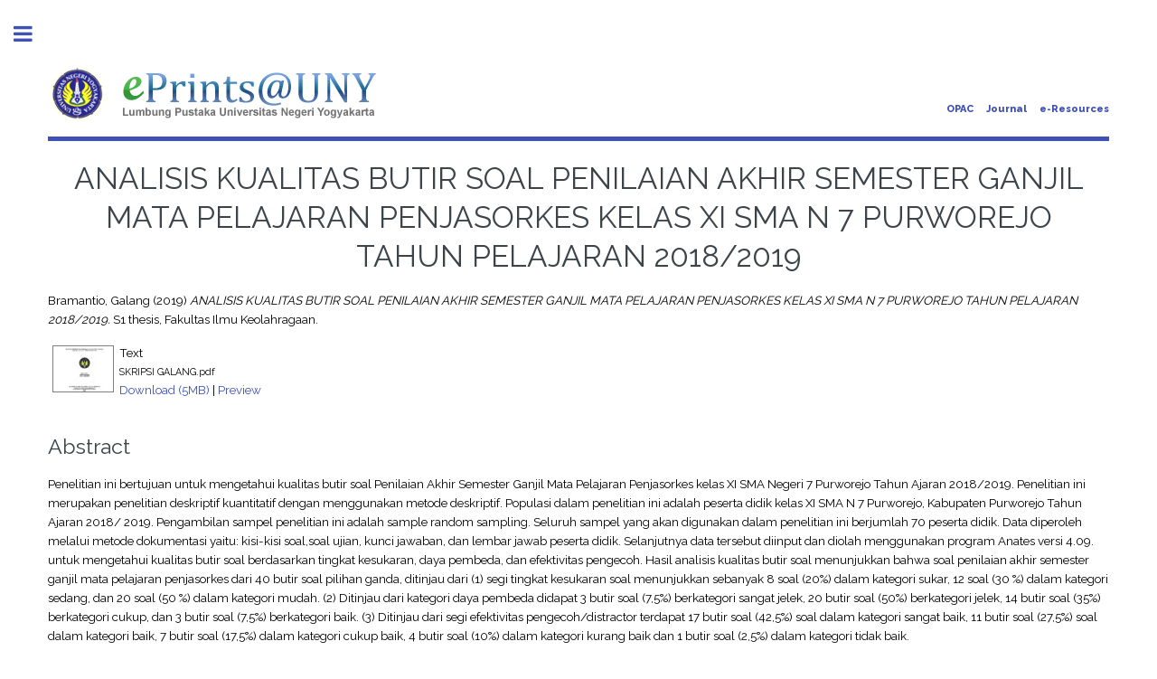

--- FILE ---
content_type: text/html; charset=utf-8
request_url: http://eprints.uny.ac.id/64361/
body_size: 24820
content:
<!DOCTYPE html PUBLIC "-//W3C//DTD XHTML 1.0 Transitional//EN" "http://www.w3.org/TR/xhtml1/DTD/xhtml1-transitional.dtd">
<html xmlns="http://www.w3.org/1999/xhtml">
	<head>
      	<meta name="google-site-verification" content="kvpbcpTqceje37_VYHiEKOE2J1iMITq-2_BVcrMYjBk" />
		<meta http-equiv="X-UA-Compatible" content="IE=edge" />
		<title> ANALISIS KUALITAS BUTIR SOAL PENILAIAN AKHIR SEMESTER GANJIL MATA PELAJARAN PENJASORKES KELAS XI SMA N 7 PURWOREJO TAHUN PELAJARAN 2018/2019  - Lumbung Pustaka UNY</title>
		<link rel="icon" href="/apw_template/images/favicon.png" type="image/x-icon" />
		<link rel="shortcut icon" href="/apw_template/images/favicon.png" type="image/x-icon" />
		<meta name="eprints.eprintid" content="64361" />
<meta name="eprints.rev_number" content="8" />
<meta name="eprints.eprint_status" content="archive" />
<meta name="eprints.userid" content="1275" />
<meta name="eprints.dir" content="disk0/00/06/43/61" />
<meta name="eprints.datestamp" content="2019-06-25 02:56:54" />
<meta name="eprints.lastmod" content="2019-06-25 02:56:54" />
<meta name="eprints.status_changed" content="2019-06-25 02:56:54" />
<meta name="eprints.type" content="thesis" />
<meta name="eprints.metadata_visibility" content="show" />
<meta name="eprints.creators_name" content="Bramantio, Galang" />
<meta name="eprints.corp_creators" content="Guntur" />
<meta name="eprints.title" content="ANALISIS KUALITAS BUTIR SOAL PENILAIAN AKHIR SEMESTER
GANJIL MATA PELAJARAN PENJASORKES KELAS XI SMA N 7
PURWOREJO TAHUN PELAJARAN 2018/2019" />
<meta name="eprints.ispublished" content="pub" />
<meta name="eprints.subjects" content="olahraga" />
<meta name="eprints.subjects" content="or_pkr" />
<meta name="eprints.divisions" content="fik_olahraga_pjkr" />
<meta name="eprints.full_text_status" content="public" />
<meta name="eprints.keywords" content="Evaluasi, Kualitas Butir Soal, SMA Negeri 7 Purworejo, Kabupaten Purwore" />
<meta name="eprints.abstract" content="Penelitian ini bertujuan untuk mengetahui kualitas butir soal Penilaian
Akhir Semester Ganjil Mata Pelajaran Penjasorkes kelas XI SMA Negeri 7
Purworejo Tahun Ajaran 2018/2019.
Penelitian ini merupakan penelitian deskriptif kuantitatif dengan
menggunakan metode deskriptif. Populasi dalam penelitian ini adalah peserta didik
kelas XI SMA N 7 Purworejo, Kabupaten Purworejo Tahun Ajaran 2018/ 2019.
Pengambilan sampel penelitian ini adalah sample random sampling. Seluruh
sampel yang akan digunakan dalam penelitian ini berjumlah 70 peserta didik. Data
diperoleh melalui metode dokumentasi yaitu: kisi-kisi soal,soal ujian, kunci
jawaban, dan lembar jawab peserta didik. Selanjutnya data tersebut diinput dan
diolah menggunakan program Anates versi 4.09. untuk mengetahui kualitas butir
soal berdasarkan tingkat kesukaran, daya pembeda, dan efektivitas pengecoh.
Hasil analisis kualitas butir soal menunjukkan bahwa soal penilaian akhir
semester ganjil mata pelajaran penjasorkes dari 40 butir soal pilihan ganda, ditinjau
dari (1) segi tingkat kesukaran soal menunjukkan sebanyak 8 soal (20%) dalam
kategori sukar, 12 soal (30 %) dalam kategori sedang, dan 20 soal (50 %) dalam
kategori mudah. (2) Ditinjau dari kategori daya pembeda didapat 3 butir soal (7,5%)
berkategori sangat jelek, 20 butir soal (50%) berkategori jelek, 14 butir soal (35%)
berkategori cukup, dan 3 butir soal (7,5%) berkategori baik. (3) Ditinjau dari segi
efektivitas pengecoh/distractor terdapat 17 butir soal (42,5%) soal dalam kategori
sangat baik, 11 butir soal (27,5%) soal dalam kategori baik, 7 butir soal (17,5%)
dalam kategori cukup baik, 4 butir soal (10%) dalam kategori kurang baik dan 1
butir soal (2,5%) dalam kategori tidak baik." />
<meta name="eprints.date" content="2019" />
<meta name="eprints.date_type" content="published" />
<meta name="eprints.institution" content="Fakultas Ilmu Keolahragaan" />
<meta name="eprints.department" content="Pendidikan Jasmani Kesehatan Dan Rekreasi" />
<meta name="eprints.thesis_type" content="skripsi" />
<meta name="eprints.citation" content="  Bramantio, Galang  (2019) ANALISIS KUALITAS BUTIR SOAL PENILAIAN AKHIR SEMESTER GANJIL MATA PELAJARAN PENJASORKES KELAS XI SMA N 7 PURWOREJO TAHUN PELAJARAN 2018/2019.  S1 thesis, Fakultas Ilmu Keolahragaan.   " />
<meta name="eprints.document_url" content="http://eprints.uny.ac.id/64361/1/SKRIPSI%20GALANG.pdf" />
<link rel="schema.DC" href="http://purl.org/DC/elements/1.0/" />
<meta name="DC.relation" content="http://eprints.uny.ac.id/64361/" />
<meta name="DC.title" content="ANALISIS KUALITAS BUTIR SOAL PENILAIAN AKHIR SEMESTER
GANJIL MATA PELAJARAN PENJASORKES KELAS XI SMA N 7
PURWOREJO TAHUN PELAJARAN 2018/2019" />
<meta name="DC.creator" content="Bramantio, Galang" />
<meta name="DC.subject" content="Olahraga" />
<meta name="DC.subject" content="Pendidikan Jasmani Kesehatan dan Rekreasi" />
<meta name="DC.description" content="Penelitian ini bertujuan untuk mengetahui kualitas butir soal Penilaian
Akhir Semester Ganjil Mata Pelajaran Penjasorkes kelas XI SMA Negeri 7
Purworejo Tahun Ajaran 2018/2019.
Penelitian ini merupakan penelitian deskriptif kuantitatif dengan
menggunakan metode deskriptif. Populasi dalam penelitian ini adalah peserta didik
kelas XI SMA N 7 Purworejo, Kabupaten Purworejo Tahun Ajaran 2018/ 2019.
Pengambilan sampel penelitian ini adalah sample random sampling. Seluruh
sampel yang akan digunakan dalam penelitian ini berjumlah 70 peserta didik. Data
diperoleh melalui metode dokumentasi yaitu: kisi-kisi soal,soal ujian, kunci
jawaban, dan lembar jawab peserta didik. Selanjutnya data tersebut diinput dan
diolah menggunakan program Anates versi 4.09. untuk mengetahui kualitas butir
soal berdasarkan tingkat kesukaran, daya pembeda, dan efektivitas pengecoh.
Hasil analisis kualitas butir soal menunjukkan bahwa soal penilaian akhir
semester ganjil mata pelajaran penjasorkes dari 40 butir soal pilihan ganda, ditinjau
dari (1) segi tingkat kesukaran soal menunjukkan sebanyak 8 soal (20%) dalam
kategori sukar, 12 soal (30 %) dalam kategori sedang, dan 20 soal (50 %) dalam
kategori mudah. (2) Ditinjau dari kategori daya pembeda didapat 3 butir soal (7,5%)
berkategori sangat jelek, 20 butir soal (50%) berkategori jelek, 14 butir soal (35%)
berkategori cukup, dan 3 butir soal (7,5%) berkategori baik. (3) Ditinjau dari segi
efektivitas pengecoh/distractor terdapat 17 butir soal (42,5%) soal dalam kategori
sangat baik, 11 butir soal (27,5%) soal dalam kategori baik, 7 butir soal (17,5%)
dalam kategori cukup baik, 4 butir soal (10%) dalam kategori kurang baik dan 1
butir soal (2,5%) dalam kategori tidak baik." />
<meta name="DC.date" content="2019" />
<meta name="DC.type" content="Thesis" />
<meta name="DC.type" content="NonPeerReviewed" />
<meta name="DC.format" content="text" />
<meta name="DC.language" content="en" />
<meta name="DC.identifier" content="http://eprints.uny.ac.id/64361/1/SKRIPSI%20GALANG.pdf" />
<meta name="DC.identifier" content="  Bramantio, Galang  (2019) ANALISIS KUALITAS BUTIR SOAL PENILAIAN AKHIR SEMESTER GANJIL MATA PELAJARAN PENJASORKES KELAS XI SMA N 7 PURWOREJO TAHUN PELAJARAN 2018/2019.  S1 thesis, Fakultas Ilmu Keolahragaan.   " />
<link rel="alternate" href="http://eprints.uny.ac.id/cgi/export/eprint/64361/Simple/UNY-eprint-64361.txt" type="text/plain; charset=utf-8" title="Simple Metadata" />
<link rel="alternate" href="http://eprints.uny.ac.id/cgi/export/eprint/64361/Refer/UNY-eprint-64361.refer" type="text/plain" title="Refer" />
<link rel="alternate" href="http://eprints.uny.ac.id/cgi/export/eprint/64361/MODS/UNY-eprint-64361.xml" type="text/xml; charset=utf-8" title="MODS" />
<link rel="alternate" href="http://eprints.uny.ac.id/cgi/export/eprint/64361/XML/UNY-eprint-64361.xml" type="application/vnd.eprints.data+xml; charset=utf-8" title="EP3 XML" />
<link rel="alternate" href="http://eprints.uny.ac.id/cgi/export/eprint/64361/BibTeX/UNY-eprint-64361.bib" type="text/plain" title="BibTeX" />
<link rel="alternate" href="http://eprints.uny.ac.id/cgi/export/eprint/64361/RIS/UNY-eprint-64361.ris" type="text/plain" title="Reference Manager" />
<link rel="alternate" href="http://eprints.uny.ac.id/cgi/export/eprint/64361/CSV/UNY-eprint-64361.csv" type="text/csv; charset=utf-8" title="Multiline CSV" />
<link rel="alternate" href="http://eprints.uny.ac.id/cgi/export/eprint/64361/METS/UNY-eprint-64361.xml" type="text/xml; charset=utf-8" title="METS" />
<link rel="alternate" href="http://eprints.uny.ac.id/cgi/export/eprint/64361/DIDL/UNY-eprint-64361.xml" type="text/xml; charset=utf-8" title="MPEG-21 DIDL" />
<link rel="alternate" href="http://eprints.uny.ac.id/cgi/export/eprint/64361/Text/UNY-eprint-64361.txt" type="text/plain; charset=utf-8" title="ASCII Citation" />
<link rel="alternate" href="http://eprints.uny.ac.id/cgi/export/eprint/64361/DC/UNY-eprint-64361.txt" type="text/plain; charset=utf-8" title="Dublin Core" />
<link rel="alternate" href="http://eprints.uny.ac.id/cgi/export/eprint/64361/ContextObject/UNY-eprint-64361.xml" type="text/xml; charset=utf-8" title="OpenURL ContextObject" />
<link rel="alternate" href="http://eprints.uny.ac.id/cgi/export/eprint/64361/HTML/UNY-eprint-64361.html" type="text/html; charset=utf-8" title="HTML Citation" />
<link rel="alternate" href="http://eprints.uny.ac.id/cgi/export/eprint/64361/RDFXML/UNY-eprint-64361.rdf" type="application/rdf+xml" title="RDF+XML" />
<link rel="alternate" href="http://eprints.uny.ac.id/cgi/export/eprint/64361/EndNote/UNY-eprint-64361.enw" type="text/plain; charset=utf-8" title="EndNote" />
<link rel="alternate" href="http://eprints.uny.ac.id/cgi/export/eprint/64361/COinS/UNY-eprint-64361.txt" type="text/plain; charset=utf-8" title="OpenURL ContextObject in Span" />
<link rel="alternate" href="http://eprints.uny.ac.id/cgi/export/eprint/64361/RDFNT/UNY-eprint-64361.nt" type="text/plain" title="RDF+N-Triples" />
<link rel="alternate" href="http://eprints.uny.ac.id/cgi/export/eprint/64361/JSON/UNY-eprint-64361.js" type="application/json; charset=utf-8" title="JSON" />
<link rel="alternate" href="http://eprints.uny.ac.id/cgi/export/eprint/64361/Atom/UNY-eprint-64361.xml" type="application/atom+xml;charset=utf-8" title="Atom" />
<link rel="alternate" href="http://eprints.uny.ac.id/cgi/export/eprint/64361/RDFN3/UNY-eprint-64361.n3" type="text/n3" title="RDF+N3" />
<link rel="Top" href="http://eprints.uny.ac.id/" />
    <link rel="Sword" href="https://eprints.uny.ac.id/sword-app/servicedocument" />
    <link rel="SwordDeposit" href="https://eprints.uny.ac.id/id/contents" />
    <link rel="Search" type="text/html" href="http://eprints.uny.ac.id/cgi/search" />
    <link rel="Search" type="application/opensearchdescription+xml" href="http://eprints.uny.ac.id/cgi/opensearchdescription" title="Lumbung Pustaka UNY" />
    <script type="text/javascript" src="http://www.google.com/jsapi"><!--padder--></script><script type="text/javascript">
// <![CDATA[
google.load("visualization", "1", {packages:["corechart", "geochart"]});
// ]]></script><script type="text/javascript" src="http://www.google.com/jsapi"><!--padder--></script><script type="text/javascript">
// <![CDATA[
google.load("visualization", "1", {packages:["corechart", "geochart"]});
// ]]></script><script type="text/javascript">
// <![CDATA[
var eprints_http_root = "http:\/\/eprints.uny.ac.id";
var eprints_http_cgiroot = "http:\/\/eprints.uny.ac.id\/cgi";
var eprints_oai_archive_id = "eprints.uny.ac.id";
var eprints_logged_in = false;
// ]]></script>
    <style type="text/css">.ep_logged_in { display: none }</style>
    <link rel="stylesheet" type="text/css" href="/style/auto-3.3.16.css" />
    <script type="text/javascript" src="/javascript/auto-3.3.16.js"><!--padder--></script>
    <!--[if lte IE 6]>
        <link rel="stylesheet" type="text/css" href="/style/ie6.css" />
   <![endif]-->
    <meta name="Generator" content="EPrints 3.3.16" />
    <meta http-equiv="Content-Type" content="text/html; charset=UTF-8" />
    <meta http-equiv="Content-Language" content="en" />
    
		
		<meta charset="utf-8" />
		<meta name="viewport" content="width=device-width, initial-scale=1,maximum-scale=1, user-scalable=no" />
		
		<link rel="stylesheet" href="/apw_template/styles/font-awesome.min.css" />
		<link rel="stylesheet" href="//fonts.googleapis.com/css?family=Open+Sans:400,600,400italic,600italic" />
		<link rel="stylesheet" href="//fonts.googleapis.com/css?family=Montserrat:400,800" />
		<link rel="stylesheet" href="//fonts.googleapis.com/css?family=Raleway:400,800,900" />
		<script src="//ajax.googleapis.com/ajax/libs/jquery/1.12.4/jquery.min.js">// <!-- No script --></script>
		<link rel="stylesheet" href="/apw_template/styles/base.css" />
		<link rel="stylesheet" href="/apw_template/styles/site.css" />			
		<link rel="stylesheet" href="/apw_template/styles/apw_main.css" />
		
		<script>
 
		// Give $ back to prototype.js; create new alias to jQuery.
		jQuery.noConflict();
 
		jQuery(document).ready(function( $ ) {
		
			//Clones the EP menu to the top menu. 
			$('#main_page .ep_tm_key_tools').clone().appendTo('#login_status');
			//Then remove the old class, and add the navbar classes to make it fit in. 
			$('header .ep_tm_key_tools').removeClass('ep_tm_key_tools').addClass('nav navbar-nav navbar-right').attr('id','ep_menu_top');
			// remove the first part of the menu if you are already signed in (as the span buggers up the nice navbar menu)
			$('header #ep_menu_top li:first-child').has("span").remove();
			

			//left hand side menu. Adds the id, then the needed classes for bootstrap to style the menu 
			$('#main_page .ep_tm_key_tools').removeClass('ep_tm_key_tools').attr('id','ep_menu').addClass('hidden-xs');
			$('#main_page ul#ep_menu ').addClass('list-group');
			$('#main_page ul#ep_menu li').addClass('list-group-item');
			//$('#main_page ul#ep_menu li:first-child:contains("Logged")').addClass('active');
			$('#main_page ul#ep_menu li:first-child:contains("Logged")').closest('.list-group-item').addClass('active');
			$('#main_page ul#ep_menu li:first-child span a').addClass('list-group-item-text');

			// If the user isn't logged in, style it a little
			//$('#main_page ul#ep_menu li:first-child a[href$="cgi/users/home"]').addClass('list-group-item-heading');
			var log_in_btn = $('#main_page ul#ep_menu li:first-child a[href$="cgi/users/home"]');
			var admin_btn = $('#main_page ul#ep_menu li a[href$="cgi/users/home?screen=Admin"]');
			//log_in_btn.addClass('btn btn-primary');
			//admin_btn.addClass('btn btn-default');
			log_in_btn.closest('li').addClass('active');
			//admin_btn.closest('li').removeClass('list-group-item');
			//log_in_btn.closest('ul').removeClass('list-group').addClass('list-unstyled');
				
		});
		</script>
	</head>
<body>

	
	<!-- Wrapper -->
	<div id="wrapper">

		<!-- Main -->
		<div id="main">
			<div class="inner">

				<header id="header">
					<a href="http://eprints.uny.ac.id" class="logo">
                <img alt="Lumbung Pustaka UNY" src="/apw_template/images/sitelogo.png" />
    </a>
					<ul class="icons">
                      <li><a href="http://opac.uny.ac.id/search/index.php" target="_blank">OPAC</a></li>
                      <li><a href="https://journal.uny.ac.id/" target="_blank">Journal</a></li>
                      <li><a href="http://e.library.uny.ac.id/" target="_blank">e-Resources</a></li>
						<!--<li><a href="#" class="icon fa-twitter"><span class="label">Twitter</span></a></li>
						<li><a href="#" class="icon fa-facebook"><span class="label">Facebook</span></a></li>
						<li><a href="#" class="icon fa-snapchat-ghost"><span class="label">Snapchat</span></a></li>
						<li><a href="#" class="icon fa-instagram"><span class="label">Instagram</span></a></li>
						<li><a href="#" class="icon fa-medium"><span class="label">Medium</span></a></li>-->
					</ul>
				</header>
				
				<h1 class="ep_tm_pagetitle">
				  

ANALISIS KUALITAS BUTIR SOAL PENILAIAN AKHIR SEMESTER&#13;
GANJIL MATA PELAJARAN PENJASORKES KELAS XI SMA N 7&#13;
PURWOREJO TAHUN PELAJARAN 2018/2019


				</h1>
				<div class="ep_summary_content"><div class="ep_summary_content_left"></div><div class="ep_summary_content_right"></div><div class="ep_summary_content_top"></div><div class="ep_summary_content_main">

  <p style="margin-bottom: 1em">
    


    <span class="person_name">Bramantio, Galang</span>
  

(2019)

<em>ANALISIS KUALITAS BUTIR SOAL PENILAIAN AKHIR SEMESTER&#13;
GANJIL MATA PELAJARAN PENJASORKES KELAS XI SMA N 7&#13;
PURWOREJO TAHUN PELAJARAN 2018/2019.</em>


    S1 thesis, Fakultas Ilmu Keolahragaan.
  




  </p>

  

  

    
  
    
      
      <table>
        
          <tr>
            <td valign="top" align="right"><a onmouseover="EPJS_ShowPreview( event, 'doc_preview_527397' );" href="http://eprints.uny.ac.id/64361/1/SKRIPSI%20GALANG.pdf" onmouseout="EPJS_HidePreview( event, 'doc_preview_527397' );" class="ep_document_link"><img class="ep_doc_icon" alt="[img]" src="http://eprints.uny.ac.id/64361/1.hassmallThumbnailVersion/SKRIPSI%20GALANG.pdf" border="0" /></a><div id="doc_preview_527397" class="ep_preview"><table><tr><td><img class="ep_preview_image" alt="" src="http://eprints.uny.ac.id/64361/1.haspreviewThumbnailVersion/SKRIPSI%20GALANG.pdf" border="0" /><div class="ep_preview_title">Preview</div></td></tr></table></div></td>
            <td valign="top">
              

<!-- document citation -->


<span class="ep_document_citation">
<span class="document_format">Text</span>
<br /><span class="document_filename">SKRIPSI GALANG.pdf</span>



</span>

<br />
              <a href="http://eprints.uny.ac.id/64361/1/SKRIPSI%20GALANG.pdf" class="ep_document_link">Download (5MB)</a>
              
			  
			  | <a href="http://eprints.uny.ac.id/64361/1.haslightboxThumbnailVersion/SKRIPSI%20GALANG.pdf" rel="lightbox[docs] nofollow" title="Preview">Preview</a>
			  
			  
              
  
              <ul>
              
              </ul>
            </td>
          </tr>
        
      </table>
    

  

  

  
    <h2>Abstract</h2>
    <p style="text-align: left; margin: 1em auto 0em auto">Penelitian ini bertujuan untuk mengetahui kualitas butir soal Penilaian&#13;
Akhir Semester Ganjil Mata Pelajaran Penjasorkes kelas XI SMA Negeri 7&#13;
Purworejo Tahun Ajaran 2018/2019.&#13;
Penelitian ini merupakan penelitian deskriptif kuantitatif dengan&#13;
menggunakan metode deskriptif. Populasi dalam penelitian ini adalah peserta didik&#13;
kelas XI SMA N 7 Purworejo, Kabupaten Purworejo Tahun Ajaran 2018/ 2019.&#13;
Pengambilan sampel penelitian ini adalah sample random sampling. Seluruh&#13;
sampel yang akan digunakan dalam penelitian ini berjumlah 70 peserta didik. Data&#13;
diperoleh melalui metode dokumentasi yaitu: kisi-kisi soal,soal ujian, kunci&#13;
jawaban, dan lembar jawab peserta didik. Selanjutnya data tersebut diinput dan&#13;
diolah menggunakan program Anates versi 4.09. untuk mengetahui kualitas butir&#13;
soal berdasarkan tingkat kesukaran, daya pembeda, dan efektivitas pengecoh.&#13;
Hasil analisis kualitas butir soal menunjukkan bahwa soal penilaian akhir&#13;
semester ganjil mata pelajaran penjasorkes dari 40 butir soal pilihan ganda, ditinjau&#13;
dari (1) segi tingkat kesukaran soal menunjukkan sebanyak 8 soal (20%) dalam&#13;
kategori sukar, 12 soal (30 %) dalam kategori sedang, dan 20 soal (50 %) dalam&#13;
kategori mudah. (2) Ditinjau dari kategori daya pembeda didapat 3 butir soal (7,5%)&#13;
berkategori sangat jelek, 20 butir soal (50%) berkategori jelek, 14 butir soal (35%)&#13;
berkategori cukup, dan 3 butir soal (7,5%) berkategori baik. (3) Ditinjau dari segi&#13;
efektivitas pengecoh/distractor terdapat 17 butir soal (42,5%) soal dalam kategori&#13;
sangat baik, 11 butir soal (27,5%) soal dalam kategori baik, 7 butir soal (17,5%)&#13;
dalam kategori cukup baik, 4 butir soal (10%) dalam kategori kurang baik dan 1&#13;
butir soal (2,5%) dalam kategori tidak baik.</p>
  

  <table style="margin-bottom: 1em; margin-top: 1em;" cellpadding="3">
    <tr>
      <th align="right">Item Type:</th>
      <td>
        Thesis
        
        
        (S1)
      </td>
    </tr>
    
    
      
    
      
    
      
        <tr>
          <th align="right">Uncontrolled Keywords:</th>
          <td valign="top">Evaluasi, Kualitas Butir Soal, SMA Negeri 7 Purworejo, Kabupaten Purwore</td>
        </tr>
      
    
      
        <tr>
          <th align="right">Subjects:</th>
          <td valign="top"><a href="http://eprints.uny.ac.id/view/subjects/olahraga.html">Olahraga</a><br /><a href="http://eprints.uny.ac.id/view/subjects/or=5Fpkr.html">Olahraga &gt; Pendidikan Jasmani Kesehatan dan Rekreasi</a></td>
        </tr>
      
    
      
        <tr>
          <th align="right">Divisions:</th>
          <td valign="top"><a href="http://eprints.uny.ac.id/view/divisions/fik=5Folahraga=5Fpjkr/">Fakultas Ilmu Keolahragaan dan Kesehatan (FIKK) &gt; Pendidikan Olahraga &gt; Pendidikan Jasmani, Kesehatan Dan Rekreasi (PJKR)</a></td>
        </tr>
      
    
      
    
      
        <tr>
          <th align="right">Depositing User:</th>
          <td valign="top">

<span class="ep_name_citation"><span class="person_name">Perpustakaan FIK</span></span>

</td>
        </tr>
      
    
      
        <tr>
          <th align="right">Date Deposited:</th>
          <td valign="top">25 Jun 2019 02:56</td>
        </tr>
      
    
      
        <tr>
          <th align="right">Last Modified:</th>
          <td valign="top">25 Jun 2019 02:56</td>
        </tr>
      
    
    <tr>
      <th align="right">URI:</th>
      <td valign="top"><a href="http://eprints.uny.ac.id/id/eprint/64361">http://eprints.uny.ac.id/id/eprint/64361</a></td>
    </tr>
  </table>

  
  

  
    <h3>Actions (login required)</h3>
    <table class="ep_summary_page_actions">
    
      <tr>
        <td><a href="/cgi/users/home?screen=EPrint%3A%3AView&amp;eprintid=64361"><img src="/style/images/action_view.png" title="View Item" alt="View Item" class="ep_form_action_icon" /></a></td>
        <td>View Item</td>
      </tr>
    
    </table>
  

</div><div class="ep_summary_content_bottom"></div><div class="ep_summary_content_after"></div></div>

			</div>
		</div>

		<!-- Sidebar -->
		<div id="sidebar">
			<div class="inner">

				<section id="part_top" class="alt">
					<div class="search-box">
					  <div class="container-4">
						<form method="get" accept-charset="utf-8" action="https://eprints.uny.ac.id/cgi/search">
							<input type="search" name="q" id="search" placeholder="Search..." />
							<button class="icon" value="Search" type="submit" name="_action_search"><i class="fa fa-search"></i></button>
							<input type="hidden" name="_action_search" value="Search" />
							<input type="hidden" name="_order" value="bytitle" />
							<input type="hidden" name="basic_srchtype" value="ALL" />
							<input type="hidden" name="_satisfyall" value="ALL" />
						</form>
					  </div>
					</div>
				</section>

				<!-- Menu -->
					<header class="major" style="margin-top: -20px;">
						<div style="text-transform: uppercase; font-size: 14px; font-weight: 700;">User Menu</div>
					</header>
					
					<div id="main_page">
						<ul class="ep_tm_key_tools" id="ep_tm_menu_tools"><li><a href="http://eprints.uny.ac.id/cgi/users/home">Login</a></li></ul>
					</div>
						
					<nav id="menu">
						<ul>
							<li><a href="http://eprints.uny.ac.id">home</a></li>
							<li><a href="http://eprints.uny.ac.id/information.html">about</a></li>
							<li>
								<span class="opener">Browse</span>
								<ul>
									<li><a href="http://eprints.uny.ac.id/view/year/">browse by years</a></li>
									<li><a href="http://eprints.uny.ac.id/view/subjects/">browse by subjects</a></li>
									<li><a href="http://eprints.uny.ac.id/view/divisions/">browse by divisions</a></li>
									<li><a href="http://eprints.uny.ac.id/view/creators/">browse by authors</a></li>
								</ul>
							</li>
							<li><a href="http://eprints.uny.ac.id/help/index.html">Help</a></li>
							<li><a href="http://eprints.uny.ac.id/policies.html">Policies</a></li>
						</ul>
					</nav>

				<!-- Footer -->
					
                <footer id="footer">
                  <p class="copyright">© 2012 - <script>document.write(new Date().getFullYear())</script> UPT. TIK UNY<br />Powered by <a href="//bazaar.eprints.org/552/">APW Themes</a>.</p>
                </footer>
    

			</div>
		</div>

	</div>

		<!-- Scripts -->
		<script src="/apw_template/scripts/skel.min.js">// <!-- No script --></script>
		<script src="/apw_template/scripts/util.js">// <!-- No script --></script>
		<script src="/apw_template/scripts/main.js">// <!-- No script --></script>
</body>
</html>

--- FILE ---
content_type: text/css
request_url: http://eprints.uny.ac.id/apw_template/styles/base.css
body_size: 153
content:

/* typography */

a, a:visited
{
    color: #3F51B5;
    text-decoration: underline;
    outline: 0;
}

a:hover, a:focus
{
    text-decoration: none;
}
